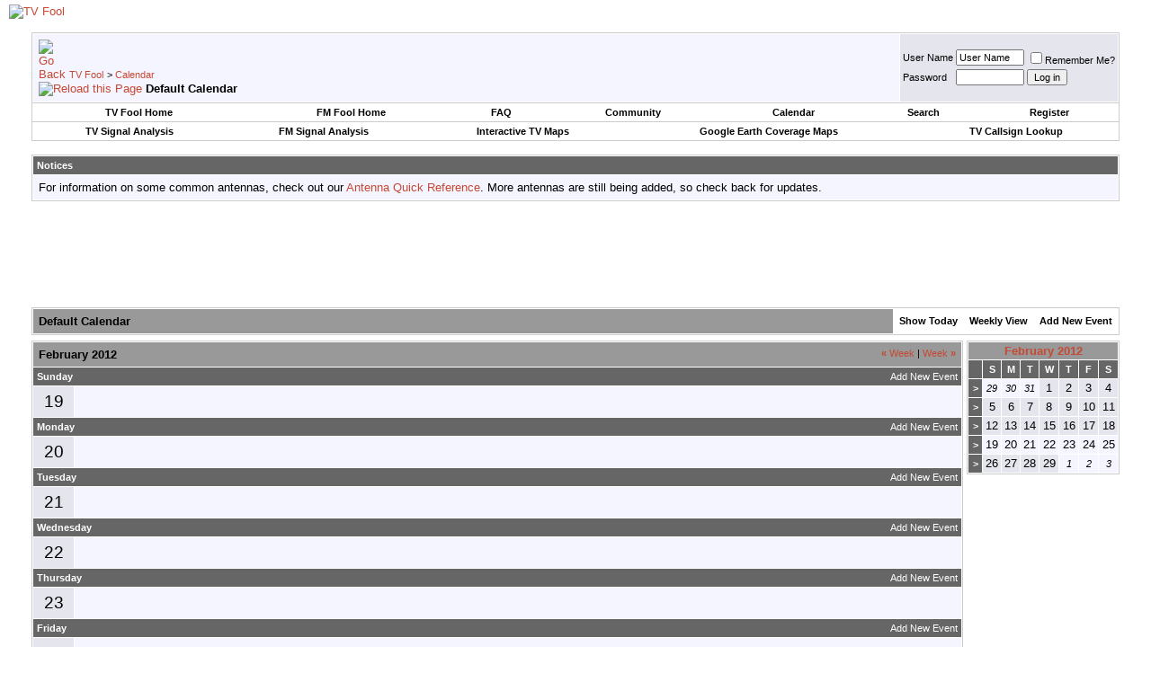

--- FILE ---
content_type: text/html; charset=utf-8
request_url: https://www.google.com/recaptcha/api2/aframe
body_size: 265
content:
<!DOCTYPE HTML><html><head><meta http-equiv="content-type" content="text/html; charset=UTF-8"></head><body><script nonce="sCglJ3ClS3yovs-0K1sDZQ">/** Anti-fraud and anti-abuse applications only. See google.com/recaptcha */ try{var clients={'sodar':'https://pagead2.googlesyndication.com/pagead/sodar?'};window.addEventListener("message",function(a){try{if(a.source===window.parent){var b=JSON.parse(a.data);var c=clients[b['id']];if(c){var d=document.createElement('img');d.src=c+b['params']+'&rc='+(localStorage.getItem("rc::a")?sessionStorage.getItem("rc::b"):"");window.document.body.appendChild(d);sessionStorage.setItem("rc::e",parseInt(sessionStorage.getItem("rc::e")||0)+1);localStorage.setItem("rc::h",'1769815156273');}}}catch(b){}});window.parent.postMessage("_grecaptcha_ready", "*");}catch(b){}</script></body></html>